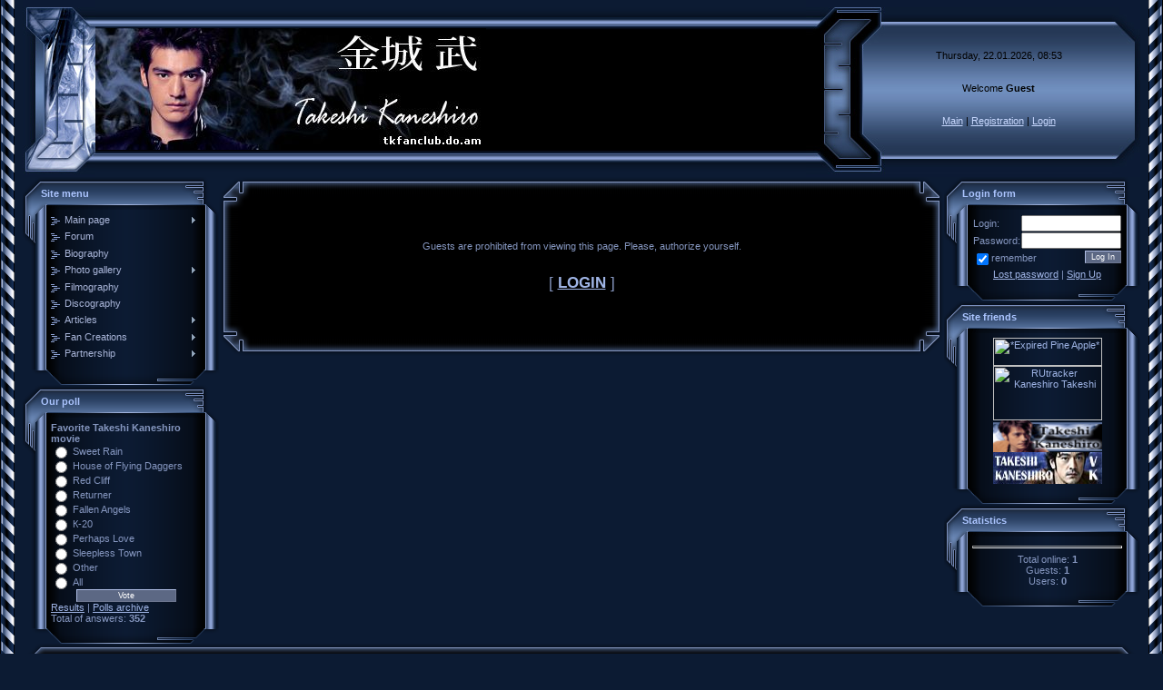

--- FILE ---
content_type: text/html; charset=UTF-8
request_url: https://tkfanclub.do.am/photo/warlords/12-0-460
body_size: 7112
content:
<html>
<head>
<script type="text/javascript" src="/?2pfLhSfhH2lE4mn4YqRl9uvwyeW8ghtVGL4qqAFt4h3pLbwUJCwSk7m9n5jE1H7hJrHdy3EsZPD7lD3aERmnRPKvia9PAw5%21A1dQn0nP5Qd1GCV8T6Ou76gwPfpxFvTIWmVySOV5tBMH%219%5En%21svGWJxAR9qSRmAqn0z0JUSMysQrUAJ%213d7gxUt90knLyR4JDAjOwHwXcIr60BrzmdNw41%21M"></script>
	<script type="text/javascript">new Image().src = "//counter.yadro.ru/hit;ucoznet?r"+escape(document.referrer)+(screen&&";s"+screen.width+"*"+screen.height+"*"+(screen.colorDepth||screen.pixelDepth))+";u"+escape(document.URL)+";"+Date.now();</script>
	<script type="text/javascript">new Image().src = "//counter.yadro.ru/hit;ucoz_desktop_ad?r"+escape(document.referrer)+(screen&&";s"+screen.width+"*"+screen.height+"*"+(screen.colorDepth||screen.pixelDepth))+";u"+escape(document.URL)+";"+Date.now();</script><script type="text/javascript">
if(typeof(u_global_data)!='object') u_global_data={};
function ug_clund(){
	if(typeof(u_global_data.clunduse)!='undefined' && u_global_data.clunduse>0 || (u_global_data && u_global_data.is_u_main_h)){
		if(typeof(console)=='object' && typeof(console.log)=='function') console.log('utarget already loaded');
		return;
	}
	u_global_data.clunduse=1;
	if('0'=='1'){
		var d=new Date();d.setTime(d.getTime()+86400000);document.cookie='adbetnetshowed=2; path=/; expires='+d;
		if(location.search.indexOf('clk2398502361292193773143=1')==-1){
			return;
		}
	}else{
		window.addEventListener("click", function(event){
			if(typeof(u_global_data.clunduse)!='undefined' && u_global_data.clunduse>1) return;
			if(typeof(console)=='object' && typeof(console.log)=='function') console.log('utarget click');
			var d=new Date();d.setTime(d.getTime()+86400000);document.cookie='adbetnetshowed=1; path=/; expires='+d;
			u_global_data.clunduse=2;
			new Image().src = "//counter.yadro.ru/hit;ucoz_desktop_click?r"+escape(document.referrer)+(screen&&";s"+screen.width+"*"+screen.height+"*"+(screen.colorDepth||screen.pixelDepth))+";u"+escape(document.URL)+";"+Date.now();
		});
	}
	
	new Image().src = "//counter.yadro.ru/hit;desktop_click_load?r"+escape(document.referrer)+(screen&&";s"+screen.width+"*"+screen.height+"*"+(screen.colorDepth||screen.pixelDepth))+";u"+escape(document.URL)+";"+Date.now();
}

setTimeout(function(){
	if(typeof(u_global_data.preroll_video_57322)=='object' && u_global_data.preroll_video_57322.active_video=='adbetnet') {
		if(typeof(console)=='object' && typeof(console.log)=='function') console.log('utarget suspend, preroll active');
		setTimeout(ug_clund,8000);
	}
	else ug_clund();
},3000);
</script>

<title>Access denied - Takeshi Kaneshiro Fan Site</title>
<link type="text/css" rel="StyleSheet" href="//s24.ucoz.net/src/css/996.css" />

	<link rel="stylesheet" href="/.s/src/base.min.css" />
	<link rel="stylesheet" href="/.s/src/layer1.min.css" />

	<script src="/.s/src/jquery-1.12.4.min.js"></script>
	
	<script src="/.s/src/uwnd.min.js"></script>
	<script src="//s741.ucoz.net/cgi/uutils.fcg?a=uSD&ca=2&ug=999&isp=0&r=0.617325713012217"></script>
	<link rel="stylesheet" href="/.s/src/ulightbox/ulightbox.min.css" />
	<link rel="stylesheet" href="/.s/src/photo.css" />
	<script src="/.s/src/ulightbox/ulightbox.min.js"></script>
	<script>
/* --- UCOZ-JS-DATA --- */
window.uCoz = {"sign":{"5255":"Help","3125":"Close","7251":"The requested content can't be uploaded<br/>Please try again later.","7254":"Change size","7253":"Start slideshow","7252":"Previous","7287":"Go to the page with the photo","5458":"Next"},"module":"photo","language":"en","site":{"id":"8tkfanclub","host":"tkfanclub.do.am","domain":null},"country":"US","ssid":"124634450500007667604","uLightboxType":1,"layerType":1};
/* --- UCOZ-JS-CODE --- */
function loginPopupForm(params = {}) { new _uWnd('LF', ' ', -250, -100, { closeonesc:1, resize:1 }, { url:'/index/40' + (params.urlParams ? '?'+params.urlParams : '') }) }
/* --- UCOZ-JS-END --- */
</script>

	<style>.UhideBlock{display:none; }</style>
</head>

<body style="background:#0C1B33; margin:0px; padding:0px;">

<table cellpadding="0" cellspacing="0" border="0" width="100%" height="100%">
<tr><td width="25" height="100%" style="background:url('//s24.ucoz.net/t/996/1.gif') top left repeat-y;" valign="top"><img src="//s24.ucoz.net/t/996/1.gif" border="0"></td><td valign="top" height="100%">

<!-- Header -->
<table border="0" cellpadding="0" cellspacing="0" height="195" width="100%" style="background:url('//s24.ucoz.net/t/996/2.gif');">
<tr><td width="80"><img src="//s24.ucoz.net/t/996/3.jpg" border="0"></td>
 <td align="right" style="background:url('//tkfanclub.do.am/logo.jpg') left no-repeat;"><span style="color:#B3BBDB;font:20pt bold Verdana,Tahoma;"><span style="color: #000000"></span></span></td>
<td width="87"><img src="//s24.ucoz.net/t/996/5.jpg" border="0"></td>
<td align="center" width="250" style="background:url('//s24.ucoz.net/t/996/6.jpg');padding:20px 0 20px 0;color:#000000;" class="topLink">Thursday, 22.01.2026, 08:53<br /><br /><br />Welcome <b>Guest</b> <br /><br /><br /><a href="http://tkfanclub.do.am/" title="Main">Main</a> | <a href="/index/3" title="Registration">Registration</a>  | <a href="javascript:;" rel="nofollow" onclick="loginPopupForm(); return false;" title="Login">Login</a></td>
<td width="31"><img src="//s24.ucoz.net/t/996/7.jpg" border="0"></td>
</table>
<!-- /Header -->

<!-- Body -->
<table border="0" cellpadding="0" cellspacing="0" width="100%">
<tr>
<td valign="top" style="width:216px;">

<!-- -->
<table border="0" cellpadding="0" cellspacing="0" width="216">
<tr><td height="36" colspan="3" style="background:url('//s24.ucoz.net/t/996/8.gif');padding-left:20px;color:#ACC5FF;"><b> Site menu</b></td></tr>
<tr><td width="26" valign="top" style="background:url('//s24.ucoz.net/t/996/9.gif');"><img src="//s24.ucoz.net/t/996/10.gif" border="0"></td><td width="175" style="background:url('//s24.ucoz.net/t/996/11.gif');padding:5px;">
<!--U1AAMENU1Z--><div style="display:inline;" id="menuDiv"><!-- UcoZMenu --><ul class="uz">
<div id="uMenuDiv1" class="uMenuV" style="position:relative;"><ul class="uMenuRoot">
<li style="position:relative;"><div class="umn-tl"><div class="umn-tr"><div class="umn-tc"></div></div></div><div class="umn-ml"><div class="umn-mr"><div class="umn-mc"><div class="uMenuItem"><div class="uMenuArrow"></div><a href="http://tkfanclub.do.am/"><span>Main page</span></a></div></div></div></div><div class="umn-bl"><div class="umn-br"><div class="umn-bc"><div class="umn-footer"></div></div></div></div><ul style="display:none;">
<li><div class="uMenuItem"><a href="http://tkfanclub.do.am/news/1-0-2"><span>Takeshi Kaneshiro news</span></a></div></li>
<li><div class="uMenuItem"><a href="http://tkfanclub.do.am/news/1-0-4"><span>Films news</span></a></div></li>
<li><div class="uMenuItem"><a href="http://tkfanclub.do.am/news/fan_creations/1-0-5"><span>Fan Creations news</span></a></div></li>
<li><div class="uMenuItem"><a href="http://tkfanclub.do.am/news/1-0-1"><span>TKfanclubENG site news</span></a></div></li></ul></li>
<li><div class="umn-tl"><div class="umn-tr"><div class="umn-tc"></div></div></div><div class="umn-ml"><div class="umn-mr"><div class="umn-mc"><div class="uMenuItem"><a href="http://tkfanclub.at.ua/forum/"><span>Forum</span></a></div></div></div></div><div class="umn-bl"><div class="umn-br"><div class="umn-bc"><div class="umn-footer"></div></div></div></div></li>
<li><div class="umn-tl"><div class="umn-tr"><div class="umn-tc"></div></div></div><div class="umn-ml"><div class="umn-mr"><div class="umn-mc"><div class="uMenuItem"><a href="/index/0-2"><span>Biography</span></a></div></div></div></div><div class="umn-bl"><div class="umn-br"><div class="umn-bc"><div class="umn-footer"></div></div></div></div></li>
<li style="position:relative;"><div class="umn-tl"><div class="umn-tr"><div class="umn-tc"></div></div></div><div class="umn-ml"><div class="umn-mr"><div class="umn-mc"><div class="uMenuItem"><div class="uMenuArrow"></div><a href="http://tkfanclub.do.am/photo/"><span>Photo gallery</span></a></div></div></div></div><div class="umn-bl"><div class="umn-br"><div class="umn-bc"><div class="umn-footer"></div></div></div></div><ul style="display:none;">
<li><div class="uMenuItem"><a href="http://tkfanclub.do.am/photo/23"><span>Takeshi Kaneshiro</span></a></div><ul style="display:none;">
<li><div class="uMenuItem"><a href="http://tkfanclub.do.am/photo/1"><span>General photos</span></a></div></li>
<li><div class="uMenuItem"><a href="http://tkfanclub.do.am/photo/3"><span>Photosessions</span></a></div></li>
<li><div class="uMenuItem"><a href="http://tkfanclub.do.am/photo/5"><span>Wallpapers</span></a></div></li>
<li><div class="uMenuItem"><a href="http://tkfanclub.do.am/photo/6"><span>Avatars</span></a></div></li>
<li><div class="uMenuItem"><a href="http://tkfanclub.do.am/photo/24"><span>Collections</span></a></div></li></ul></li>
<li><div class="uMenuItem"><a href="http://tkfanclub.do.am/photo/7"><span>TK films</span></a></div><ul style="display:none;">
<li><div class="uMenuItem"><a href="http://tkfanclub.do.am/photo/8"><span>Sweet Rain</span></a></div></li>
<li><div class="uMenuItem"><a href="http://tkfanclub.do.am/photo/9"><span>HOFD</span></a></div></li>
<li><div class="uMenuItem"><a href="http://tkfanclub.do.am/photo/10"><span>Perhaps Love</span></a></div></li>
<li><div class="uMenuItem"><a href="http://tkfanclub.do.am/photo/11"><span>Confession of Pain</span></a></div></li>
<li><div class="uMenuItem"><a href="http://tkfanclub.do.am/photo/12"><span>Warlords</span></a></div></li>
<li><div class="uMenuItem"><a href="http://tkfanclub.do.am/photo/13"><span>Downtown Torpedoes</span></a></div></li>
<li><div class="uMenuItem"><a href="http://tkfanclub.do.am/photo/14"><span>Returner</span></a></div></li>
<li><div class="uMenuItem"><a href="http://tkfanclub.do.am/photo/15"><span>Turn Left, Turn Right</span></a></div></li>
<li><div class="uMenuItem"><a href="http://tkfanclub.do.am/photo/16"><span>K-20</span></a></div></li>
<li><div class="uMenuItem"><a href="http://tkfanclub.do.am/photo/17"><span>Red Cliff</span></a></div></li>
<li><div class="uMenuItem"><a href="http://tkfanclub.do.am/photo/22"><span>Lavender</span></a></div></li>
<li><div class="uMenuItem"><a href="http://tkfanclub.do.am/photo/huo_siren_living_dead/30"><span>Huo Siren (Living Dead)</span></a></div></li></ul></li></ul></li>
<li><div class="umn-tl"><div class="umn-tr"><div class="umn-tc"></div></div></div><div class="umn-ml"><div class="umn-mr"><div class="umn-mc"><div class="uMenuItem"><a href="/index/0-4"><span>Filmography</span></a></div></div></div></div><div class="umn-bl"><div class="umn-br"><div class="umn-bc"><div class="umn-footer"></div></div></div></div></li>
<li><div class="umn-tl"><div class="umn-tr"><div class="umn-tc"></div></div></div><div class="umn-ml"><div class="umn-mr"><div class="umn-mc"><div class="uMenuItem"><a href="http://tkfanclub.do.am/index/0-5"><span>Discography</span></a></div></div></div></div><div class="umn-bl"><div class="umn-br"><div class="umn-bc"><div class="umn-footer"></div></div></div></div></li>
<li style="position:relative;"><div class="umn-tl"><div class="umn-tr"><div class="umn-tc"></div></div></div><div class="umn-ml"><div class="umn-mr"><div class="umn-mc"><div class="uMenuItem"><div class="uMenuArrow"></div><a href="http://tkfanclub.do.am/publ/"><span>Articles</span></a></div></div></div></div><div class="umn-bl"><div class="umn-br"><div class="umn-bc"><div class="umn-footer"></div></div></div></div><ul style="display:none;">
<li><div class="uMenuItem"><a href="http://tkfanclub.do.am/publ/2"><span>I-net articles</span></a></div></li>
<li><div class="uMenuItem"><a href="http://tkfanclub.do.am/publ/2"><span>Interviews</span></a></div></li>
<li><div class="uMenuItem"><a href="http://tkfanclub.do.am/publ/4"><span>TK movies reviews</span></a></div></li>
<li><div class="uMenuItem"><a href="http://tkfanclub.do.am/publ/3"><span>Author articles</span></a></div></li></ul></li>
<li style="position:relative;"><div class="umn-tl"><div class="umn-tr"><div class="umn-tc"></div></div></div><div class="umn-ml"><div class="umn-mr"><div class="umn-mc"><div class="uMenuItem"><div class="uMenuArrow"></div><a href="http://www.tkfanclub.do.am/index/0-6"><span>Fan Creations</span></a></div></div></div></div><div class="umn-bl"><div class="umn-br"><div class="umn-bc"><div class="umn-footer"></div></div></div></div><ul style="display:none;">
<li><div class="uMenuItem"><a href="/index/fan_art/0-7"><span>Fan-art</span></a></div><ul style="display:none;">
<li><div class="uMenuItem"><a href="/index/mikomi/0-10"><span>Mikomi</span></a></div></li>
<li><div class="uMenuItem"><a href="/index/violette13/0-11"><span>Violette13</span></a></div></li>
<li><div class="uMenuItem"><a href="/index/eng/0-12"><span>eng</span></a></div></li>
<li><div class="uMenuItem"><a href="/index/miyamoto_666/0-24"><span>Miyamoto_666</span></a></div></li>
<li><div class="uMenuItem"><a href="http://tkfanclub.do.am/photo/18"><span>How to add fan-art</span></a></div></li>
<li><div class="uMenuItem"><a href="/index/aniutaqueen/0-25"><span>AniutaQueen</span></a></div></li>
<li><div class="uMenuItem"><a href="/index/cheng_lung_ws/0-26"><span>Cheng Lung Ws</span></a></div></li>
<li><div class="uMenuItem"><a href="/index/maryon/0-28"><span>maryon</span></a></div></li></ul></li>
<li><div class="uMenuItem"><a href="/index/poetryprose/0-8"><span>Poetry&Prose</span></a></div><ul style="display:none;">
<li><div class="uMenuItem"><a href="/index/takeshisfun/0-15"><span>TakeshisFun</span></a></div><ul style="display:none;">
<li><div class="uMenuItem"><a href="http://www.tkfanclub.do.am/index/0-17"><span>Day and night it pushes us to go</span></a></div></li>
<li><div class="uMenuItem"><a href="http://www.tkfanclub.do.am/index/0-18"><span>I slightly remember your image</span></a></div></li>
<li><div class="uMenuItem"><a href="http://www.tkfanclub.do.am/index/0-19"><span>There was only one step before meeting</span></a></div></li>
<li><div class="uMenuItem"><a href="http://www.tkfanclub.do.am/index/0-20"><span>I can’t watch it calmly</span></a></div></li>
<li><div class="uMenuItem"><a href="/index/as_a_leaf_you_gaze/0-27"><span>As a leaf you gaze</span></a></div></li></ul></li>
<li><div class="uMenuItem"><a href="http://www.tkfanclub.do.am/index/0-14"><span>Lior Sugino</span></a></div><ul style="display:none;">
<li><div class="uMenuItem"><a href="http://www.tkfanclub.do.am/index/0-16"><span>Takeshi (G)</span></a></div></li></ul></li>
<li><div class="uMenuItem"><a href="/index/ognyana/0-21"><span>Ognyana</span></a></div><ul style="display:none;">
<li><div class="uMenuItem"><a href="/index/the_moon_is_somewhat_too_bright_tonight/0-22"><span>The moon is somewhat...</span></a></div></li>
<li><div class="uMenuItem"><a href="/index/i_woul_walk_at_the_dusk/0-23"><span>I woul walk at the dusk</span></a></div></li></ul></li></ul></li>
<li><div class="uMenuItem"><a href="http://www.tkfanclub.do.am/index/0-9"><span>Fan-video</span></a></div><ul style="display:none;">
<li><div class="uMenuItem"><a href="http://www.tkfanclub.do.am/index/0-13"><span>Violette13</span></a></div><ul style="display:none;">
<li><div class="uMenuItem"><a href="http://tkfanclub.do.am/news/2009-07-18-52"><span>Warlords - trailer</span></a></div></li>
<li><div class="uMenuItem"><a href="http://tkfanclub.do.am/news/wonderful_new_video_from_violette13/2009-10-19-72"><span>Asia Ai</span></a></div></li></ul></li></ul></li></ul></li>
<li style="position:relative;"><div class="umn-tl"><div class="umn-tr"><div class="umn-tc"></div></div></div><div class="umn-ml"><div class="umn-mr"><div class="umn-mc"><div class="uMenuItem"><div class="uMenuArrow"></div><a href="http://tkfanclub.do.am/news/2009-01-16-5"><span>Partnership</span></a></div></div></div></div><div class="umn-bl"><div class="umn-br"><div class="umn-bc"><div class="umn-footer"></div></div></div></div><ul style="display:none;">
<li><div class="uMenuItem"><a href="http://tkfanclub.at.ua/index/links/0-26"><span>Links</span></a></div></li>
<li><div class="uMenuItem"><a href="http://www.tkfanclub.do.am/news/2009-01-16-5"><span>Partnership conditions</span></a></div></li>
<li><div class="uMenuItem"><a href="http://tkfanclub.at.ua/news/2009-01-19-16"><span>Animated buttons</span></a></div></li>
<li><div class="uMenuItem"><a href="http://tkfanclub.at.ua/news/2009-01-19-15"><span>Still buttons</span></a></div></li>
<li><div class="uMenuItem"><a href="http://tkfanclub.at.ua/index/partners/0-30"><span>Partners</span></a></div></li></ul></li></ul></div><script>$(function(){_uBuildMenu('#uMenuDiv1',0,document.location.href+'/','uMenuItemA','uMenuArrow',2500);})</script>
</ul><!-- /UcoZMenu --></div><script type="text/javascript">try { var nl=document.getElementById('menuDiv').getElementsByTagName('a'); var found=-1; var url=document.location.href+'/'; var len=0; for (var i=0;i<nl.length;i++){ if (url.indexOf(nl[i].href)>=0){ if (found==-1 || len<nl[i].href.length){ found=i; len=nl[i].href.length; } } } if (found>=0){ nl[found].className='ma'; } } catch(e){}</script><!--/U1AAMENU1Z-->
</td><td width="15" valign="top" style="background:url('//s24.ucoz.net/t/996/12.gif'); "><img src="//s24.ucoz.net/t/996/13.gif" border="0"></td></tr>
<tr><td colspan="3"><img src="//s24.ucoz.net/t/996/14.gif" border="0"></td></tr>
</table>
<!--/-->

<!-- -->
 
<!--/-->

<!-- -->
 



 <table border="0" cellpadding="0" cellspacing="0" width="216">
<tr><td height="36" colspan="3" style="background:url('//s24.ucoz.net/t/996/8.gif');padding-left:20px;color:#ACC5FF;"><b> Our poll</b></td></tr>
<tr><td width="26" valign="top" style="background:url('//s24.ucoz.net/t/996/9.gif');"><img src="//s24.ucoz.net/t/996/10.gif" border="0"></td><td width="175" style="background:url('//s24.ucoz.net/t/996/11.gif');padding:5px;"><script>function pollnow080(){document.getElementById('PlBtn080').disabled=true;_uPostForm('pollform080',{url:'/poll/',type:'POST'});}function polll080(id,i){_uPostForm('',{url:'/poll/'+id+'-1-'+i+'-080',type:'GET'});}</script><div id="pollBlock080"><form id="pollform080" onsubmit="pollnow080();return false;">
			<div class="pollBlock">
				<div class="pollQue"><b>Favorite Takeshi Kaneshiro movie</b></div>
				<div class="pollAns"><div class="answer"><input id="a0801" type="radio" name="answer" value="1" style="vertical-align:middle;" /> <label style="vertical-align:middle;display:inline;" for="a0801">Sweet Rain</label></div>
<div class="answer"><input id="a0802" type="radio" name="answer" value="2" style="vertical-align:middle;" /> <label style="vertical-align:middle;display:inline;" for="a0802">House of Flying Daggers</label></div>
<div class="answer"><input id="a0803" type="radio" name="answer" value="3" style="vertical-align:middle;" /> <label style="vertical-align:middle;display:inline;" for="a0803">Red Cliff</label></div>
<div class="answer"><input id="a0804" type="radio" name="answer" value="4" style="vertical-align:middle;" /> <label style="vertical-align:middle;display:inline;" for="a0804">Returner</label></div>
<div class="answer"><input id="a0805" type="radio" name="answer" value="5" style="vertical-align:middle;" /> <label style="vertical-align:middle;display:inline;" for="a0805">Fallen Angels</label></div>
<div class="answer"><input id="a0806" type="radio" name="answer" value="6" style="vertical-align:middle;" /> <label style="vertical-align:middle;display:inline;" for="a0806">К-20</label></div>
<div class="answer"><input id="a0807" type="radio" name="answer" value="7" style="vertical-align:middle;" /> <label style="vertical-align:middle;display:inline;" for="a0807">Perhaps Love</label></div>
<div class="answer"><input id="a0808" type="radio" name="answer" value="8" style="vertical-align:middle;" /> <label style="vertical-align:middle;display:inline;" for="a0808">Sleepless Town</label></div>
<div class="answer"><input id="a0809" type="radio" name="answer" value="9" style="vertical-align:middle;" /> <label style="vertical-align:middle;display:inline;" for="a0809">Other</label></div>
<div class="answer"><input id="a08010" type="radio" name="answer" value="10" style="vertical-align:middle;" /> <label style="vertical-align:middle;display:inline;" for="a08010">All</label></div>

					<div id="pollSbm080" class="pollButton"><input class="pollBut" id="PlBtn080" type="submit" value="Vote" /></div>
					<input type="hidden" name="ssid" value="124634450500007667604" />
					<input type="hidden" name="id"   value="7" />
					<input type="hidden" name="a"    value="1" />
					<input type="hidden" name="ajax" value="080" /></div>
				<div class="pollLnk"> <a href="javascript:;" rel="nofollow" onclick="new _uWnd('PollR','Poll results',660,200,{closeonesc:1,maxh:400},{url:'/poll/7'});return false;">Results</a> | <a href="javascript:;" rel="nofollow" onclick="new _uWnd('PollA','Polls archive',660,250,{closeonesc:1,maxh:400,max:1,min:1},{url:'/poll/0-2'});return false;">Polls archive</a> </div>
				<div class="pollTot">Total of answers: <b>352</b></div>
			</div></form></div></td><td width="15" valign="top" style="background:url('//s24.ucoz.net/t/996/12.gif');"><img src="//s24.ucoz.net/t/996/13.gif" border="0"></td></tr>
<tr><td colspan="3"><img src="//s24.ucoz.net/t/996/14.gif" border="0"></td></tr>
</table>

<!--/-->

</td>

<td valign="top">
<table border="0" cellpadding="0" cellspacing="0" width="100%">
<tr><td width="34" height="34"><img src="//s24.ucoz.net/t/996/15.gif" border="0"></td><td style="background:url('//s24.ucoz.net/t/996/16.gif');"></td><td width="34" height="34"><img src="//s24.ucoz.net/t/996/17.gif" border="0"></td></tr>
<tr><td style="background:url('//s24.ucoz.net/t/996/18.gif');"></td><td style="background:#000000;"><div align="center">
<br /><br /><br />Guests are prohibited from viewing this page. Please, authorize yourself.<br /><br /><br /><span style="font-size:13pt;text-transform:uppercase;">[ <a href="javascript:;" rel="nofollow" onclick="loginPopupForm(); return false;"><b>Login</b></a> ]</span><br /><br /><br /><br /></div></td><td style="background:url('//s24.ucoz.net/t/996/19.gif');"></td></tr>
<tr><td width="34" height="34"><img src="//s24.ucoz.net/t/996/20.gif" border="0"></td><td style="background:url('//s24.ucoz.net/t/996/21.gif');"></td><td width="34" height="34"><img src="//s24.ucoz.net/t/996/22.gif" border="0"></td></tr>
</table>
</td>

<td valign="top" style="width:216px;">

<!-- -->

<table border="0" cellpadding="0" cellspacing="0" width="216">
<tr><td height="36" colspan="3" style="background:url('//s24.ucoz.net/t/996/8.gif');padding-left:20px;color:#ACC5FF;"><b> Login form</b></td></tr>
<tr><td width="26" valign="top" style="background:url('//s24.ucoz.net/t/996/9.gif');"><img src="//s24.ucoz.net/t/996/10.gif" border="0"></td><td width="175" align="center" style="background:url('//s24.ucoz.net/t/996/11.gif');padding:5px;">
		<script>
		sendFrm549165 = function( form, data = {} ) {
			var o   = $('#frmLg549165')[0];
			var pos = _uGetOffset(o);
			var o2  = $('#blk549165')[0];
			document.body.insertBefore(o2, document.body.firstChild);
			$(o2).css({top:(pos['top'])+'px',left:(pos['left'])+'px',width:o.offsetWidth+'px',height:o.offsetHeight+'px',display:''}).html('<div align="left" style="padding:5px;"><div class="myWinLoad"></div></div>');
			_uPostForm(form, { type:'POST', url:'/index/sub/', data, error:function() {
				$('#blk549165').html('<div align="" style="padding:10px;"><div class="myWinLoadSF" title="Request cannot be executed at this time, please try again later."></div></div>');
				_uWnd.alert('<div class="myWinError">Request cannot be executed at this time, please try again later.</div>', '', {w:250, h:90, tm:3000, pad:'15px'} );
				setTimeout("$('#blk549165').css('display', 'none');", '1500');
			}});
			return false
		}
		
		</script>

		<div id="blk549165" style="border:1px solid #CCCCCC;position:absolute;z-index:82;background:url('/.s/img/fr/g.gif');display:none;"></div>

		<form id="frmLg549165" class="login-form local-auth" action="/index/sub/" method="post" onsubmit="return sendFrm549165(this)" data-submitter="sendFrm549165">
			
			
			<table border="0" cellspacing="1" cellpadding="0" width="100%">
			
			<tr><td class="login-form-label" width="20%" nowrap="nowrap">Login:</td>
				<td class="login-form-val" ><input class="loginField" type="text" name="user" value="" size="20" autocomplete="username" style="width:100%;" maxlength="50"/></td></tr>
			<tr><td class="login-form-label">Password:</td>
				<td class="login-form-val"><input class="loginField" type="password" name="password" size="20" autocomplete="password" style="width:100%" maxlength="32"/></td></tr>
				
			</table>
			<table border="0" cellspacing="1" cellpadding="0" width="100%">
			<tr><td nowrap>
					<input id="remdenied" type="checkbox" name="rem" value="1" checked="checked"/><label for="remdenied">remember</label>
					</td>
				<td style="text-align:end" valign="top"><input class="loginButton" name="sbm" type="submit" value="Log In"/></td></tr>
			<tr><td class="login-form-links" colspan="2"><div style="text-align:center;"><a href="javascript:;" rel="nofollow" onclick="new _uWnd('Prm','Lost password',300,130,{ closeonesc:1 },{url:'/index/5'});return false;">Lost password</a> | <a href="/index/3">Sign Up</a></div></td></tr>
			</table>
			
			<input type="hidden" name="a"    value="2" />
			<input type="hidden" name="ajax" value="1" />
			<input type="hidden" name="rnd"  value="165" />
			
			
		</form></td><td width="15" valign="top" style="background:url('//s24.ucoz.net/t/996/12.gif'); "><img src="//s24.ucoz.net/t/996/13.gif" border="0"></td></tr>
<tr><td colspan="3"><img src="//s24.ucoz.net/t/996/14.gif" border="0"></td></tr>
</table>

<!--/-->

<!-- -->
 
<!--/-->

<!-- -->
 
<!--/-->


<!-- -->
<table border="0" cellpadding="0" cellspacing="0" width="216">
<tr><td height="36" colspan="3" style="background:url('//s24.ucoz.net/t/996/8.gif');padding-left:20px;color:#ACC5FF;"><b> Site friends</b></td></tr>
<tr><td width="26" valign="top" style="background:url('//s24.ucoz.net/t/996/9.gif');"><img src="//s24.ucoz.net/t/996/10.gif" border="0"></td><td width="175" style="background:url('//s24.ucoz.net/t/996/11.gif');padding:5px;"><!--U1FRIENDS1Z--><div align="center"><a href="http://z11.invisionfree.com/expiredpineapple/" target="_blank"><img src="http://i33.servimg.com/u/f33/11/33/76/44/samano10.gif" alt="*Expired Pine Apple*" border="0" width="120" height="31"></a><br><a href="http://rutracker.org/forum/viewtopic.php?t=2863199" target="_blank"><img src="http://i63.servimg.com/u/f63/11/33/76/44/rutrac10.gif" alt="RUtracker Kaneshiro Takeshi" border="0" width="120" height="60"></a><br><a href="http://takeshianiki.forumotion.com/" target="_blank"><img src="http://tkfanclub.at.ua/tkfanclubbanner.gif" alt="Форум Такеши" border="0" width="120" height="35"></a><br><a href="//vk.com/takeshi_kaneshiro_group" target="_blank"><img src="http://tkfanclub.at.ua/Banners/h1qSyDPDiQ8.jpg" alt="Takeshi Kaneshiro club at Vkontakte" border="0" width="120" height="35"></a><br></div><!--/U1FRIENDS1Z--></td> <td width="15" valign="top" style="background:url('//s24.ucoz.net/t/996/12.gif');"><img src="//s24.ucoz.net/t/996/13.gif" border="0"></td></tr>
<tr><td colspan="3"><img src="//s24.ucoz.net/t/996/14.gif" border="0"></td></tr>
</table>
<!--/-->

<!-- -->

<table border="0" cellpadding="0" cellspacing="0" width="216">
<tr><td height="36" colspan="3" style="background:url('//s24.ucoz.net/t/996/8.gif');padding-left:20px;color:#ACC5FF;"><b> Statistics</b></td></tr>
<tr><td width="26" valign="top" style="background:url('//s24.ucoz.net/t/996/9.gif');"><img src="//s24.ucoz.net/t/996/10.gif" border="0"></td><td width="175" align="center" style="background:url('//s24.ucoz.net/t/996/11.gif');padding:5px;"> <hr /><div class="tOnline" id="onl1">Total online: <b>1</b></div> <div class="gOnline" id="onl2">Guests: <b>1</b></div> <div class="uOnline" id="onl3">Users: <b>0</b></div></td><td width="15" valign="top" style="background:url('//s24.ucoz.net/t/996/12.gif');"><img src="//s24.ucoz.net/t/996/13.gif" border="0"></td></tr>
<tr><td colspan="3"><img src="//s24.ucoz.net/t/996/14.gif" border="0"></td></tr>
</table>

<!--/-->

</td>
</tr>
</table>
<!-- /Body -->

<!-- Footer -->
<table border="0" cellpadding="0" cellspacing="0" width="100%">
<tr><td width="25" height="25"><img src="//s24.ucoz.net/t/996/23.gif" border="0"></td><td colspan="2" style="background:url('//s24.ucoz.net/t/996/24.gif');"></td><td width="25" height="25"><img src="//s24.ucoz.net/t/996/25.gif" border="0"></td></tr>
<tr><td style="background:url('//s24.ucoz.net/t/996/26.gif');"></td><td align="center" style="background:#000000;">Powered by Mikomi &copy; 2026&nbsp;&nbsp;<img src="//tkfanclub.do.am/a_flag.jpg" width="20" height="15" border="0">&nbsp;<a href="http://www.tkfanclub.at.ua"><img alt="Русская версия" src="//tkfanclub.do.am/r_flag.jpg" width="20" height="15" border="0"></a></td><td align="center" style="background:#000000;"><!-- "' --><span class="pbJ77Gmk"><a href="https://www.ucoz.com/"><img style="width:80px; height:15px;" src="/.s/img/cp/49.gif" alt="" /></a></span></td><td style="background:url('//s24.ucoz.net/t/996/27.gif');"></td></tr>
<tr><td width="25" height="25"><img src="//s24.ucoz.net/t/996/28.gif" border="0"></td><td colspan="2" style="background:url('//s24.ucoz.net/t/996/29.gif');"></td><td width="25" height="25"><img src="//s24.ucoz.net/t/996/30.gif" border="0"></td></tr>
</table>
<!-- /Footer -->

</td><td width="25" height="100%" style="background:url('//s24.ucoz.net/t/996/31.gif') top right repeat-y;" valign="top"><img src="//s24.ucoz.net/t/996/31.gif" border="0"></td></tr>
</table>


</body>

</html> 
 <script language="JavaScript1.2"> 
 grphcs=new Array(2) 
 Image0=new Image(); 
 Image0.src=grphcs[0]="http://fantasyflash.ru/script/web/image/sneg1.gif"; 
 Image1=new Image(); 
 Image1.src=grphcs[1]="http://fantasyflash.ru/script/web/image/sneg1.gif"; 
 Amount=25; 
 Ypos=new Array(); 
 Xpos=new Array(); 
 Speed=new Array(); 
 Step=new Array(); 
 Cstep=new Array(); 
 ns=(document.layers)?1:0; 
 ns6=(document.getElementById&&!document.all)?1:0; 
 if (ns){ 
 for (i = 0; i < Amount; i++){ 
 var P=Math.floor(Math.random()*grphcs.length); 
 rndPic=grphcs[P]; 
 document.write("<LAYER NAME='sn"+i+"' LEFT=0 TOP=0><img src="+rndPic+"></LAYER>"); 
 } 
 } 
 else{ 
 document.write('<div style="position:absolute;top:0px;left:0px"><div style="position:relative">'); 
 for (i = 0; i < Amount; i++){ 
 var P=Math.floor(Math.random()*grphcs.length); 
 rndPic=grphcs[P];//osw 
 document.write('<img id="si'+i+'" src="'+rndPic+'" style="position:absolute;top:0px;left:0px">'); 
 } 
 document.write('</div></div>'); 
 } 
 WinHeight=(ns||ns6)?window.innerHeight:window.document.body.clientHeight; 
 WinWidth=(ns||ns6)?window.innerWidth-70:window.document.body.clientWidth;//fantasyflash.ru 
 for (i=0; i < Amount; i++){ 
 Ypos[i] = Math.round(Math.random()*WinHeight); 
 Xpos[i] = Math.round(Math.random()*WinWidth); 
 Speed[i]= Math.random()*5+3; 
 Cstep[i]=0; 
 Step[i]=Math.random()*0.1+0.05; 
 } 
 function fall(){ 
 var WinHeight=(ns||ns6)?window.innerHeight:window.document.body.clientHeight; 
 var WinWidth=(ns||ns6)?window.innerWidth-70:window.document.body.clientWidth; 
 var hscrll=(ns||ns6)?window.pageYOffset:document.body.scrollTop; 
 var wscrll=(ns||ns6)?window.pageXOffset:document.body.scrollLeft; 
 for (i=0; i < Amount; i++){ 
 sy = Speed[i]*Math.sin(90*Math.PI/180); 
 sx = Speed[i]*Math.cos(Cstep[i]); 
 Ypos[i]+=sy; 
 Xpos[i]+=sx; 
 if (Ypos[i] > WinHeight){ 
 Ypos[i]=-60; 
 Xpos[i]=Math.round(Math.random()*WinWidth); 
 Speed[i]=Math.random()*5+3; 
 } 
 if (ns){ 
 document.layers['sn'+i].left=Xpos[i]; 
 document.layers['sn'+i].top=Ypos[i]+hscrll; 
 } 
 else if (ns6){ 
 document.getElementById("si"+i).style.left=Math.min(WinWidth,Xpos[i]); 
 document.getElementById("si"+i).style.top=Ypos[i]+hscrll; 
 } 
 else{ 
 eval("document.all.si"+i).style.left=Xpos[i]; 
 eval("document.all.si"+i).style.top=Ypos[i]+hscrll; 
 } 
 Cstep[i]+=Step[i]; 
 } 
 setTimeout('fall()',20); 
 } 
 window.onload=fall
<!-- 0.05192 (s741) -->